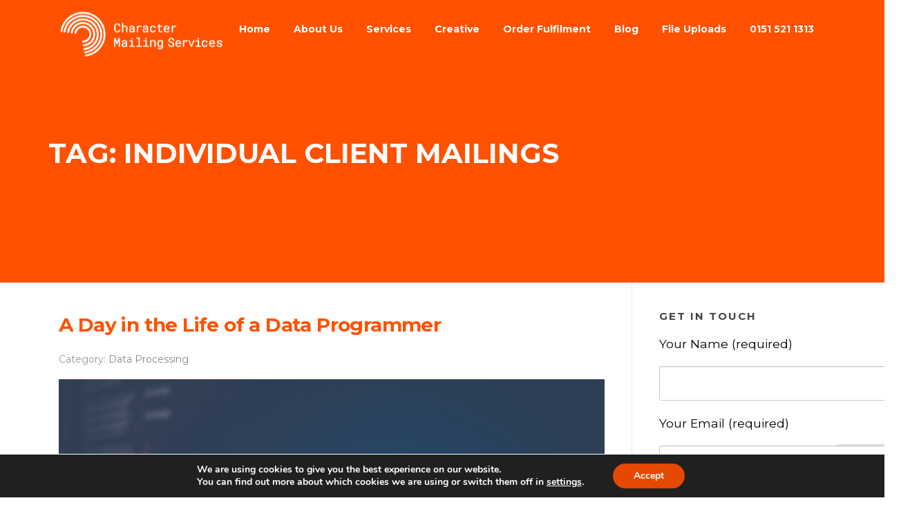

--- FILE ---
content_type: text/html; charset=utf-8
request_url: https://www.google.com/recaptcha/api2/anchor?ar=1&k=6Le8Fa8UAAAAAEl75NTqPaBXCGn0W0g0Alei4Ps8&co=aHR0cHM6Ly93d3cuY2hhcmFjdGVybWFpbGluZy5jby51azo0NDM.&hl=en&v=PoyoqOPhxBO7pBk68S4YbpHZ&size=invisible&anchor-ms=20000&execute-ms=30000&cb=az43q965puju
body_size: 48510
content:
<!DOCTYPE HTML><html dir="ltr" lang="en"><head><meta http-equiv="Content-Type" content="text/html; charset=UTF-8">
<meta http-equiv="X-UA-Compatible" content="IE=edge">
<title>reCAPTCHA</title>
<style type="text/css">
/* cyrillic-ext */
@font-face {
  font-family: 'Roboto';
  font-style: normal;
  font-weight: 400;
  font-stretch: 100%;
  src: url(//fonts.gstatic.com/s/roboto/v48/KFO7CnqEu92Fr1ME7kSn66aGLdTylUAMa3GUBHMdazTgWw.woff2) format('woff2');
  unicode-range: U+0460-052F, U+1C80-1C8A, U+20B4, U+2DE0-2DFF, U+A640-A69F, U+FE2E-FE2F;
}
/* cyrillic */
@font-face {
  font-family: 'Roboto';
  font-style: normal;
  font-weight: 400;
  font-stretch: 100%;
  src: url(//fonts.gstatic.com/s/roboto/v48/KFO7CnqEu92Fr1ME7kSn66aGLdTylUAMa3iUBHMdazTgWw.woff2) format('woff2');
  unicode-range: U+0301, U+0400-045F, U+0490-0491, U+04B0-04B1, U+2116;
}
/* greek-ext */
@font-face {
  font-family: 'Roboto';
  font-style: normal;
  font-weight: 400;
  font-stretch: 100%;
  src: url(//fonts.gstatic.com/s/roboto/v48/KFO7CnqEu92Fr1ME7kSn66aGLdTylUAMa3CUBHMdazTgWw.woff2) format('woff2');
  unicode-range: U+1F00-1FFF;
}
/* greek */
@font-face {
  font-family: 'Roboto';
  font-style: normal;
  font-weight: 400;
  font-stretch: 100%;
  src: url(//fonts.gstatic.com/s/roboto/v48/KFO7CnqEu92Fr1ME7kSn66aGLdTylUAMa3-UBHMdazTgWw.woff2) format('woff2');
  unicode-range: U+0370-0377, U+037A-037F, U+0384-038A, U+038C, U+038E-03A1, U+03A3-03FF;
}
/* math */
@font-face {
  font-family: 'Roboto';
  font-style: normal;
  font-weight: 400;
  font-stretch: 100%;
  src: url(//fonts.gstatic.com/s/roboto/v48/KFO7CnqEu92Fr1ME7kSn66aGLdTylUAMawCUBHMdazTgWw.woff2) format('woff2');
  unicode-range: U+0302-0303, U+0305, U+0307-0308, U+0310, U+0312, U+0315, U+031A, U+0326-0327, U+032C, U+032F-0330, U+0332-0333, U+0338, U+033A, U+0346, U+034D, U+0391-03A1, U+03A3-03A9, U+03B1-03C9, U+03D1, U+03D5-03D6, U+03F0-03F1, U+03F4-03F5, U+2016-2017, U+2034-2038, U+203C, U+2040, U+2043, U+2047, U+2050, U+2057, U+205F, U+2070-2071, U+2074-208E, U+2090-209C, U+20D0-20DC, U+20E1, U+20E5-20EF, U+2100-2112, U+2114-2115, U+2117-2121, U+2123-214F, U+2190, U+2192, U+2194-21AE, U+21B0-21E5, U+21F1-21F2, U+21F4-2211, U+2213-2214, U+2216-22FF, U+2308-230B, U+2310, U+2319, U+231C-2321, U+2336-237A, U+237C, U+2395, U+239B-23B7, U+23D0, U+23DC-23E1, U+2474-2475, U+25AF, U+25B3, U+25B7, U+25BD, U+25C1, U+25CA, U+25CC, U+25FB, U+266D-266F, U+27C0-27FF, U+2900-2AFF, U+2B0E-2B11, U+2B30-2B4C, U+2BFE, U+3030, U+FF5B, U+FF5D, U+1D400-1D7FF, U+1EE00-1EEFF;
}
/* symbols */
@font-face {
  font-family: 'Roboto';
  font-style: normal;
  font-weight: 400;
  font-stretch: 100%;
  src: url(//fonts.gstatic.com/s/roboto/v48/KFO7CnqEu92Fr1ME7kSn66aGLdTylUAMaxKUBHMdazTgWw.woff2) format('woff2');
  unicode-range: U+0001-000C, U+000E-001F, U+007F-009F, U+20DD-20E0, U+20E2-20E4, U+2150-218F, U+2190, U+2192, U+2194-2199, U+21AF, U+21E6-21F0, U+21F3, U+2218-2219, U+2299, U+22C4-22C6, U+2300-243F, U+2440-244A, U+2460-24FF, U+25A0-27BF, U+2800-28FF, U+2921-2922, U+2981, U+29BF, U+29EB, U+2B00-2BFF, U+4DC0-4DFF, U+FFF9-FFFB, U+10140-1018E, U+10190-1019C, U+101A0, U+101D0-101FD, U+102E0-102FB, U+10E60-10E7E, U+1D2C0-1D2D3, U+1D2E0-1D37F, U+1F000-1F0FF, U+1F100-1F1AD, U+1F1E6-1F1FF, U+1F30D-1F30F, U+1F315, U+1F31C, U+1F31E, U+1F320-1F32C, U+1F336, U+1F378, U+1F37D, U+1F382, U+1F393-1F39F, U+1F3A7-1F3A8, U+1F3AC-1F3AF, U+1F3C2, U+1F3C4-1F3C6, U+1F3CA-1F3CE, U+1F3D4-1F3E0, U+1F3ED, U+1F3F1-1F3F3, U+1F3F5-1F3F7, U+1F408, U+1F415, U+1F41F, U+1F426, U+1F43F, U+1F441-1F442, U+1F444, U+1F446-1F449, U+1F44C-1F44E, U+1F453, U+1F46A, U+1F47D, U+1F4A3, U+1F4B0, U+1F4B3, U+1F4B9, U+1F4BB, U+1F4BF, U+1F4C8-1F4CB, U+1F4D6, U+1F4DA, U+1F4DF, U+1F4E3-1F4E6, U+1F4EA-1F4ED, U+1F4F7, U+1F4F9-1F4FB, U+1F4FD-1F4FE, U+1F503, U+1F507-1F50B, U+1F50D, U+1F512-1F513, U+1F53E-1F54A, U+1F54F-1F5FA, U+1F610, U+1F650-1F67F, U+1F687, U+1F68D, U+1F691, U+1F694, U+1F698, U+1F6AD, U+1F6B2, U+1F6B9-1F6BA, U+1F6BC, U+1F6C6-1F6CF, U+1F6D3-1F6D7, U+1F6E0-1F6EA, U+1F6F0-1F6F3, U+1F6F7-1F6FC, U+1F700-1F7FF, U+1F800-1F80B, U+1F810-1F847, U+1F850-1F859, U+1F860-1F887, U+1F890-1F8AD, U+1F8B0-1F8BB, U+1F8C0-1F8C1, U+1F900-1F90B, U+1F93B, U+1F946, U+1F984, U+1F996, U+1F9E9, U+1FA00-1FA6F, U+1FA70-1FA7C, U+1FA80-1FA89, U+1FA8F-1FAC6, U+1FACE-1FADC, U+1FADF-1FAE9, U+1FAF0-1FAF8, U+1FB00-1FBFF;
}
/* vietnamese */
@font-face {
  font-family: 'Roboto';
  font-style: normal;
  font-weight: 400;
  font-stretch: 100%;
  src: url(//fonts.gstatic.com/s/roboto/v48/KFO7CnqEu92Fr1ME7kSn66aGLdTylUAMa3OUBHMdazTgWw.woff2) format('woff2');
  unicode-range: U+0102-0103, U+0110-0111, U+0128-0129, U+0168-0169, U+01A0-01A1, U+01AF-01B0, U+0300-0301, U+0303-0304, U+0308-0309, U+0323, U+0329, U+1EA0-1EF9, U+20AB;
}
/* latin-ext */
@font-face {
  font-family: 'Roboto';
  font-style: normal;
  font-weight: 400;
  font-stretch: 100%;
  src: url(//fonts.gstatic.com/s/roboto/v48/KFO7CnqEu92Fr1ME7kSn66aGLdTylUAMa3KUBHMdazTgWw.woff2) format('woff2');
  unicode-range: U+0100-02BA, U+02BD-02C5, U+02C7-02CC, U+02CE-02D7, U+02DD-02FF, U+0304, U+0308, U+0329, U+1D00-1DBF, U+1E00-1E9F, U+1EF2-1EFF, U+2020, U+20A0-20AB, U+20AD-20C0, U+2113, U+2C60-2C7F, U+A720-A7FF;
}
/* latin */
@font-face {
  font-family: 'Roboto';
  font-style: normal;
  font-weight: 400;
  font-stretch: 100%;
  src: url(//fonts.gstatic.com/s/roboto/v48/KFO7CnqEu92Fr1ME7kSn66aGLdTylUAMa3yUBHMdazQ.woff2) format('woff2');
  unicode-range: U+0000-00FF, U+0131, U+0152-0153, U+02BB-02BC, U+02C6, U+02DA, U+02DC, U+0304, U+0308, U+0329, U+2000-206F, U+20AC, U+2122, U+2191, U+2193, U+2212, U+2215, U+FEFF, U+FFFD;
}
/* cyrillic-ext */
@font-face {
  font-family: 'Roboto';
  font-style: normal;
  font-weight: 500;
  font-stretch: 100%;
  src: url(//fonts.gstatic.com/s/roboto/v48/KFO7CnqEu92Fr1ME7kSn66aGLdTylUAMa3GUBHMdazTgWw.woff2) format('woff2');
  unicode-range: U+0460-052F, U+1C80-1C8A, U+20B4, U+2DE0-2DFF, U+A640-A69F, U+FE2E-FE2F;
}
/* cyrillic */
@font-face {
  font-family: 'Roboto';
  font-style: normal;
  font-weight: 500;
  font-stretch: 100%;
  src: url(//fonts.gstatic.com/s/roboto/v48/KFO7CnqEu92Fr1ME7kSn66aGLdTylUAMa3iUBHMdazTgWw.woff2) format('woff2');
  unicode-range: U+0301, U+0400-045F, U+0490-0491, U+04B0-04B1, U+2116;
}
/* greek-ext */
@font-face {
  font-family: 'Roboto';
  font-style: normal;
  font-weight: 500;
  font-stretch: 100%;
  src: url(//fonts.gstatic.com/s/roboto/v48/KFO7CnqEu92Fr1ME7kSn66aGLdTylUAMa3CUBHMdazTgWw.woff2) format('woff2');
  unicode-range: U+1F00-1FFF;
}
/* greek */
@font-face {
  font-family: 'Roboto';
  font-style: normal;
  font-weight: 500;
  font-stretch: 100%;
  src: url(//fonts.gstatic.com/s/roboto/v48/KFO7CnqEu92Fr1ME7kSn66aGLdTylUAMa3-UBHMdazTgWw.woff2) format('woff2');
  unicode-range: U+0370-0377, U+037A-037F, U+0384-038A, U+038C, U+038E-03A1, U+03A3-03FF;
}
/* math */
@font-face {
  font-family: 'Roboto';
  font-style: normal;
  font-weight: 500;
  font-stretch: 100%;
  src: url(//fonts.gstatic.com/s/roboto/v48/KFO7CnqEu92Fr1ME7kSn66aGLdTylUAMawCUBHMdazTgWw.woff2) format('woff2');
  unicode-range: U+0302-0303, U+0305, U+0307-0308, U+0310, U+0312, U+0315, U+031A, U+0326-0327, U+032C, U+032F-0330, U+0332-0333, U+0338, U+033A, U+0346, U+034D, U+0391-03A1, U+03A3-03A9, U+03B1-03C9, U+03D1, U+03D5-03D6, U+03F0-03F1, U+03F4-03F5, U+2016-2017, U+2034-2038, U+203C, U+2040, U+2043, U+2047, U+2050, U+2057, U+205F, U+2070-2071, U+2074-208E, U+2090-209C, U+20D0-20DC, U+20E1, U+20E5-20EF, U+2100-2112, U+2114-2115, U+2117-2121, U+2123-214F, U+2190, U+2192, U+2194-21AE, U+21B0-21E5, U+21F1-21F2, U+21F4-2211, U+2213-2214, U+2216-22FF, U+2308-230B, U+2310, U+2319, U+231C-2321, U+2336-237A, U+237C, U+2395, U+239B-23B7, U+23D0, U+23DC-23E1, U+2474-2475, U+25AF, U+25B3, U+25B7, U+25BD, U+25C1, U+25CA, U+25CC, U+25FB, U+266D-266F, U+27C0-27FF, U+2900-2AFF, U+2B0E-2B11, U+2B30-2B4C, U+2BFE, U+3030, U+FF5B, U+FF5D, U+1D400-1D7FF, U+1EE00-1EEFF;
}
/* symbols */
@font-face {
  font-family: 'Roboto';
  font-style: normal;
  font-weight: 500;
  font-stretch: 100%;
  src: url(//fonts.gstatic.com/s/roboto/v48/KFO7CnqEu92Fr1ME7kSn66aGLdTylUAMaxKUBHMdazTgWw.woff2) format('woff2');
  unicode-range: U+0001-000C, U+000E-001F, U+007F-009F, U+20DD-20E0, U+20E2-20E4, U+2150-218F, U+2190, U+2192, U+2194-2199, U+21AF, U+21E6-21F0, U+21F3, U+2218-2219, U+2299, U+22C4-22C6, U+2300-243F, U+2440-244A, U+2460-24FF, U+25A0-27BF, U+2800-28FF, U+2921-2922, U+2981, U+29BF, U+29EB, U+2B00-2BFF, U+4DC0-4DFF, U+FFF9-FFFB, U+10140-1018E, U+10190-1019C, U+101A0, U+101D0-101FD, U+102E0-102FB, U+10E60-10E7E, U+1D2C0-1D2D3, U+1D2E0-1D37F, U+1F000-1F0FF, U+1F100-1F1AD, U+1F1E6-1F1FF, U+1F30D-1F30F, U+1F315, U+1F31C, U+1F31E, U+1F320-1F32C, U+1F336, U+1F378, U+1F37D, U+1F382, U+1F393-1F39F, U+1F3A7-1F3A8, U+1F3AC-1F3AF, U+1F3C2, U+1F3C4-1F3C6, U+1F3CA-1F3CE, U+1F3D4-1F3E0, U+1F3ED, U+1F3F1-1F3F3, U+1F3F5-1F3F7, U+1F408, U+1F415, U+1F41F, U+1F426, U+1F43F, U+1F441-1F442, U+1F444, U+1F446-1F449, U+1F44C-1F44E, U+1F453, U+1F46A, U+1F47D, U+1F4A3, U+1F4B0, U+1F4B3, U+1F4B9, U+1F4BB, U+1F4BF, U+1F4C8-1F4CB, U+1F4D6, U+1F4DA, U+1F4DF, U+1F4E3-1F4E6, U+1F4EA-1F4ED, U+1F4F7, U+1F4F9-1F4FB, U+1F4FD-1F4FE, U+1F503, U+1F507-1F50B, U+1F50D, U+1F512-1F513, U+1F53E-1F54A, U+1F54F-1F5FA, U+1F610, U+1F650-1F67F, U+1F687, U+1F68D, U+1F691, U+1F694, U+1F698, U+1F6AD, U+1F6B2, U+1F6B9-1F6BA, U+1F6BC, U+1F6C6-1F6CF, U+1F6D3-1F6D7, U+1F6E0-1F6EA, U+1F6F0-1F6F3, U+1F6F7-1F6FC, U+1F700-1F7FF, U+1F800-1F80B, U+1F810-1F847, U+1F850-1F859, U+1F860-1F887, U+1F890-1F8AD, U+1F8B0-1F8BB, U+1F8C0-1F8C1, U+1F900-1F90B, U+1F93B, U+1F946, U+1F984, U+1F996, U+1F9E9, U+1FA00-1FA6F, U+1FA70-1FA7C, U+1FA80-1FA89, U+1FA8F-1FAC6, U+1FACE-1FADC, U+1FADF-1FAE9, U+1FAF0-1FAF8, U+1FB00-1FBFF;
}
/* vietnamese */
@font-face {
  font-family: 'Roboto';
  font-style: normal;
  font-weight: 500;
  font-stretch: 100%;
  src: url(//fonts.gstatic.com/s/roboto/v48/KFO7CnqEu92Fr1ME7kSn66aGLdTylUAMa3OUBHMdazTgWw.woff2) format('woff2');
  unicode-range: U+0102-0103, U+0110-0111, U+0128-0129, U+0168-0169, U+01A0-01A1, U+01AF-01B0, U+0300-0301, U+0303-0304, U+0308-0309, U+0323, U+0329, U+1EA0-1EF9, U+20AB;
}
/* latin-ext */
@font-face {
  font-family: 'Roboto';
  font-style: normal;
  font-weight: 500;
  font-stretch: 100%;
  src: url(//fonts.gstatic.com/s/roboto/v48/KFO7CnqEu92Fr1ME7kSn66aGLdTylUAMa3KUBHMdazTgWw.woff2) format('woff2');
  unicode-range: U+0100-02BA, U+02BD-02C5, U+02C7-02CC, U+02CE-02D7, U+02DD-02FF, U+0304, U+0308, U+0329, U+1D00-1DBF, U+1E00-1E9F, U+1EF2-1EFF, U+2020, U+20A0-20AB, U+20AD-20C0, U+2113, U+2C60-2C7F, U+A720-A7FF;
}
/* latin */
@font-face {
  font-family: 'Roboto';
  font-style: normal;
  font-weight: 500;
  font-stretch: 100%;
  src: url(//fonts.gstatic.com/s/roboto/v48/KFO7CnqEu92Fr1ME7kSn66aGLdTylUAMa3yUBHMdazQ.woff2) format('woff2');
  unicode-range: U+0000-00FF, U+0131, U+0152-0153, U+02BB-02BC, U+02C6, U+02DA, U+02DC, U+0304, U+0308, U+0329, U+2000-206F, U+20AC, U+2122, U+2191, U+2193, U+2212, U+2215, U+FEFF, U+FFFD;
}
/* cyrillic-ext */
@font-face {
  font-family: 'Roboto';
  font-style: normal;
  font-weight: 900;
  font-stretch: 100%;
  src: url(//fonts.gstatic.com/s/roboto/v48/KFO7CnqEu92Fr1ME7kSn66aGLdTylUAMa3GUBHMdazTgWw.woff2) format('woff2');
  unicode-range: U+0460-052F, U+1C80-1C8A, U+20B4, U+2DE0-2DFF, U+A640-A69F, U+FE2E-FE2F;
}
/* cyrillic */
@font-face {
  font-family: 'Roboto';
  font-style: normal;
  font-weight: 900;
  font-stretch: 100%;
  src: url(//fonts.gstatic.com/s/roboto/v48/KFO7CnqEu92Fr1ME7kSn66aGLdTylUAMa3iUBHMdazTgWw.woff2) format('woff2');
  unicode-range: U+0301, U+0400-045F, U+0490-0491, U+04B0-04B1, U+2116;
}
/* greek-ext */
@font-face {
  font-family: 'Roboto';
  font-style: normal;
  font-weight: 900;
  font-stretch: 100%;
  src: url(//fonts.gstatic.com/s/roboto/v48/KFO7CnqEu92Fr1ME7kSn66aGLdTylUAMa3CUBHMdazTgWw.woff2) format('woff2');
  unicode-range: U+1F00-1FFF;
}
/* greek */
@font-face {
  font-family: 'Roboto';
  font-style: normal;
  font-weight: 900;
  font-stretch: 100%;
  src: url(//fonts.gstatic.com/s/roboto/v48/KFO7CnqEu92Fr1ME7kSn66aGLdTylUAMa3-UBHMdazTgWw.woff2) format('woff2');
  unicode-range: U+0370-0377, U+037A-037F, U+0384-038A, U+038C, U+038E-03A1, U+03A3-03FF;
}
/* math */
@font-face {
  font-family: 'Roboto';
  font-style: normal;
  font-weight: 900;
  font-stretch: 100%;
  src: url(//fonts.gstatic.com/s/roboto/v48/KFO7CnqEu92Fr1ME7kSn66aGLdTylUAMawCUBHMdazTgWw.woff2) format('woff2');
  unicode-range: U+0302-0303, U+0305, U+0307-0308, U+0310, U+0312, U+0315, U+031A, U+0326-0327, U+032C, U+032F-0330, U+0332-0333, U+0338, U+033A, U+0346, U+034D, U+0391-03A1, U+03A3-03A9, U+03B1-03C9, U+03D1, U+03D5-03D6, U+03F0-03F1, U+03F4-03F5, U+2016-2017, U+2034-2038, U+203C, U+2040, U+2043, U+2047, U+2050, U+2057, U+205F, U+2070-2071, U+2074-208E, U+2090-209C, U+20D0-20DC, U+20E1, U+20E5-20EF, U+2100-2112, U+2114-2115, U+2117-2121, U+2123-214F, U+2190, U+2192, U+2194-21AE, U+21B0-21E5, U+21F1-21F2, U+21F4-2211, U+2213-2214, U+2216-22FF, U+2308-230B, U+2310, U+2319, U+231C-2321, U+2336-237A, U+237C, U+2395, U+239B-23B7, U+23D0, U+23DC-23E1, U+2474-2475, U+25AF, U+25B3, U+25B7, U+25BD, U+25C1, U+25CA, U+25CC, U+25FB, U+266D-266F, U+27C0-27FF, U+2900-2AFF, U+2B0E-2B11, U+2B30-2B4C, U+2BFE, U+3030, U+FF5B, U+FF5D, U+1D400-1D7FF, U+1EE00-1EEFF;
}
/* symbols */
@font-face {
  font-family: 'Roboto';
  font-style: normal;
  font-weight: 900;
  font-stretch: 100%;
  src: url(//fonts.gstatic.com/s/roboto/v48/KFO7CnqEu92Fr1ME7kSn66aGLdTylUAMaxKUBHMdazTgWw.woff2) format('woff2');
  unicode-range: U+0001-000C, U+000E-001F, U+007F-009F, U+20DD-20E0, U+20E2-20E4, U+2150-218F, U+2190, U+2192, U+2194-2199, U+21AF, U+21E6-21F0, U+21F3, U+2218-2219, U+2299, U+22C4-22C6, U+2300-243F, U+2440-244A, U+2460-24FF, U+25A0-27BF, U+2800-28FF, U+2921-2922, U+2981, U+29BF, U+29EB, U+2B00-2BFF, U+4DC0-4DFF, U+FFF9-FFFB, U+10140-1018E, U+10190-1019C, U+101A0, U+101D0-101FD, U+102E0-102FB, U+10E60-10E7E, U+1D2C0-1D2D3, U+1D2E0-1D37F, U+1F000-1F0FF, U+1F100-1F1AD, U+1F1E6-1F1FF, U+1F30D-1F30F, U+1F315, U+1F31C, U+1F31E, U+1F320-1F32C, U+1F336, U+1F378, U+1F37D, U+1F382, U+1F393-1F39F, U+1F3A7-1F3A8, U+1F3AC-1F3AF, U+1F3C2, U+1F3C4-1F3C6, U+1F3CA-1F3CE, U+1F3D4-1F3E0, U+1F3ED, U+1F3F1-1F3F3, U+1F3F5-1F3F7, U+1F408, U+1F415, U+1F41F, U+1F426, U+1F43F, U+1F441-1F442, U+1F444, U+1F446-1F449, U+1F44C-1F44E, U+1F453, U+1F46A, U+1F47D, U+1F4A3, U+1F4B0, U+1F4B3, U+1F4B9, U+1F4BB, U+1F4BF, U+1F4C8-1F4CB, U+1F4D6, U+1F4DA, U+1F4DF, U+1F4E3-1F4E6, U+1F4EA-1F4ED, U+1F4F7, U+1F4F9-1F4FB, U+1F4FD-1F4FE, U+1F503, U+1F507-1F50B, U+1F50D, U+1F512-1F513, U+1F53E-1F54A, U+1F54F-1F5FA, U+1F610, U+1F650-1F67F, U+1F687, U+1F68D, U+1F691, U+1F694, U+1F698, U+1F6AD, U+1F6B2, U+1F6B9-1F6BA, U+1F6BC, U+1F6C6-1F6CF, U+1F6D3-1F6D7, U+1F6E0-1F6EA, U+1F6F0-1F6F3, U+1F6F7-1F6FC, U+1F700-1F7FF, U+1F800-1F80B, U+1F810-1F847, U+1F850-1F859, U+1F860-1F887, U+1F890-1F8AD, U+1F8B0-1F8BB, U+1F8C0-1F8C1, U+1F900-1F90B, U+1F93B, U+1F946, U+1F984, U+1F996, U+1F9E9, U+1FA00-1FA6F, U+1FA70-1FA7C, U+1FA80-1FA89, U+1FA8F-1FAC6, U+1FACE-1FADC, U+1FADF-1FAE9, U+1FAF0-1FAF8, U+1FB00-1FBFF;
}
/* vietnamese */
@font-face {
  font-family: 'Roboto';
  font-style: normal;
  font-weight: 900;
  font-stretch: 100%;
  src: url(//fonts.gstatic.com/s/roboto/v48/KFO7CnqEu92Fr1ME7kSn66aGLdTylUAMa3OUBHMdazTgWw.woff2) format('woff2');
  unicode-range: U+0102-0103, U+0110-0111, U+0128-0129, U+0168-0169, U+01A0-01A1, U+01AF-01B0, U+0300-0301, U+0303-0304, U+0308-0309, U+0323, U+0329, U+1EA0-1EF9, U+20AB;
}
/* latin-ext */
@font-face {
  font-family: 'Roboto';
  font-style: normal;
  font-weight: 900;
  font-stretch: 100%;
  src: url(//fonts.gstatic.com/s/roboto/v48/KFO7CnqEu92Fr1ME7kSn66aGLdTylUAMa3KUBHMdazTgWw.woff2) format('woff2');
  unicode-range: U+0100-02BA, U+02BD-02C5, U+02C7-02CC, U+02CE-02D7, U+02DD-02FF, U+0304, U+0308, U+0329, U+1D00-1DBF, U+1E00-1E9F, U+1EF2-1EFF, U+2020, U+20A0-20AB, U+20AD-20C0, U+2113, U+2C60-2C7F, U+A720-A7FF;
}
/* latin */
@font-face {
  font-family: 'Roboto';
  font-style: normal;
  font-weight: 900;
  font-stretch: 100%;
  src: url(//fonts.gstatic.com/s/roboto/v48/KFO7CnqEu92Fr1ME7kSn66aGLdTylUAMa3yUBHMdazQ.woff2) format('woff2');
  unicode-range: U+0000-00FF, U+0131, U+0152-0153, U+02BB-02BC, U+02C6, U+02DA, U+02DC, U+0304, U+0308, U+0329, U+2000-206F, U+20AC, U+2122, U+2191, U+2193, U+2212, U+2215, U+FEFF, U+FFFD;
}

</style>
<link rel="stylesheet" type="text/css" href="https://www.gstatic.com/recaptcha/releases/PoyoqOPhxBO7pBk68S4YbpHZ/styles__ltr.css">
<script nonce="Zm3bOTcaabqxR8PoBvPszA" type="text/javascript">window['__recaptcha_api'] = 'https://www.google.com/recaptcha/api2/';</script>
<script type="text/javascript" src="https://www.gstatic.com/recaptcha/releases/PoyoqOPhxBO7pBk68S4YbpHZ/recaptcha__en.js" nonce="Zm3bOTcaabqxR8PoBvPszA">
      
    </script></head>
<body><div id="rc-anchor-alert" class="rc-anchor-alert"></div>
<input type="hidden" id="recaptcha-token" value="[base64]">
<script type="text/javascript" nonce="Zm3bOTcaabqxR8PoBvPszA">
      recaptcha.anchor.Main.init("[\x22ainput\x22,[\x22bgdata\x22,\x22\x22,\[base64]/[base64]/[base64]/[base64]/[base64]/[base64]/[base64]/[base64]/[base64]/[base64]\\u003d\x22,\[base64]\x22,\x22w6IsCG0dOSx0wpXCojQRcX7CsXUAAMKVWBwGOUhtbw91NMOpw4bCqcKiw6tsw7EPbcKmNcOswp9BwrHDj8OkLgwRODnDjcONw5JKZcO4wp/CmEZcw67DpxHCrMKTFsKFw5J0HkMKEjtNwq9CZALDt8KdOcOmR8KSdsKkwpLDv8OYeF1DChHCnMOcUX/Co3/DnwAUw5JbCMOtwotHw4rCiFRxw7HDgsKQwrZUAMKUwpnCk27DrMK9w7ZrBjQFwoDCocO6wrPCvBI3WWg+KWPClsKMwrHCqMOxwo1Kw7IYw5TChMOJw7N8d0/[base64]/DmMKRwq7DhkkZbWwvwoQ4wrkmw5nCh0bDrcK3wovDgRQEKwMfwq4uFgcBVCzCkMOpNsKqN219ADbDrsKrJlfDgcK7aU7DgMOkOcO5wqsxwqAKYS/CvMKCwp3ClMOQw6nDhcOww7LClMOUwqvChMOGa8OYcwDDtmzCisOAY8OIwqwNXClRGQzDkBEyT3PCkz0Rw4EmbXN/MsKNwpLDmsOgwr7CgGjDtnLCvmtgTMOAUsKuwolaBn/CinVfw5h6wqDCrCdgwpbCijDDn0I7WTzDkSPDjzZbw4gxbcKMGcKSLWbDssOXwpHCo8KCwrnDgcO0F8KrasOpwoN+wp3Du8KywpITwo7DlsKJBnDCuwk/wrLDkRDCv2DCisK0wrM8wrrComTCmD9YJcOWw43ChsOeITrCjsOXwrcqw4jChgbCl8OEfMOLwoDDgsKswqUFAsOEAsOGw6fDqgrCuMOiwq/Cr07DgTguRcO4ScKdY8Khw5gEwq/Doic7FsO2w4nCh1c+G8OowqDDu8OQGcKdw53DlsOnw6dpalBswooHLcK3w5rDshcKwqvDnkTCmQLDtsKPw4MPZ8KTwo9SJi9vw53DpFJKTWUxd8KXUcO7ThTChk/CuGsrNiEUw7jCsngJI8KxNcO1ZBnDpU5TEMK9w7MsdMOfwqVyesKhwrTCg1odQl9iDDsNOMKCw7TDrsKLVsKsw5lqw4HCvDTCpihNw5/[base64]/[base64]/wqMmw6nDj1s/C8OQGANMTcKDwovDqSNSwqpFNmfDnivCgRTCsWfDp8KdVMKFwrMAPTY0woNYwqwkwqohEwrCucO5bVLDohh9V8K0w6/[base64]/CrMOPw7JbQkDCmcObwpFBHMKWw6HDmWXDnwhZwpcrw54HwqPCi1xvw6vDqnrDtcKZXU8mI3Mnw43DrmgWw7xvFiwRXg1vwoNEw5XClDbDvA7CnFNUw5w4wqIow4RtbcKeK3/DsE7DvcKiwrBiMHFaworCghQHecOGfsKAJsOdA2wHBsKJCh1/wpcvwoBjW8K0wqjCp8Kka8OHw7XDglx8HEHCv13DmsKZQGTDjsO8aCdRNMOIwoUEB2rDs3PCghDDkMKvAlnCrsO4wpoJJzMmI3rDlhPCkcOSLj1lw6d6GAXDm8K9w5Ztw50Sb8Klw74iwqrCtcODw6g6KVZQRTTDs8KFKz/CocKAw4zCiMKgw74TBsOWW09wWzPDtsO/wohaCHvCk8KewoRydzVYwr0ITFrDhQfCglk/w6/DhFXCksK5NMKjw4kSw6UCfD4tfgdSw4PDizlDw4/CuQTCvAtraSTCtcOUQ3jCi8O3TMO1wrYNwqfCtE1bwrI3w51hwq7ChsO3e0XCicKJw4zDth7DtsOsw7/[base64]/RkLCksOmw6xRw4rDvSrDtHXCs8KKS8Orw5lcw7dGUxPCs2PDglIXRx3CrnTCocK3MQ/DuWRWw6fCm8O2w5rCnl1mw7pXP07CgXZ0w5DDi8KWXMO3fyhpCV/CiRnCnsOPwp7DpcOVwr7DkcOXw5Baw6jCt8O/RDs/[base64]/CgMKMVsOqw5/DsxrDhkLDksOdw7rCggF1M8O7wpDCssONPMOiwpVRwrnDl8OsQsKRZsORw43DlMO1ZFcRwr8DFMKiH8O4w4bDm8KnMTd2UsKTcMOzw75WwrPDosO/P8KldMKBJkbDkcKpwrkObMKeYAdiFsKZw4N9woMzXcOvFcO/wp99wo4aw5HDk8OzQxHDrsOqwpE/[base64]/[base64]/B8ODSsOoORVIHcKJwoRqVBHCo8OnWsObHcONU2nChcOZw5TCqcOWLXfDsh5Ow4Yvw4jDqcKNw7JNwoR3w4nDicOIwo4vwqAPw5sAw7HCgcKkw4jDmxTCrsOofhDDhHvCszTDmnjClsOIGcOMJ8Ogw7LClsK1Zy3CjsOowqA1aDzCjMO4ZcKQc8OTesKvME/ClS3DlA/DqDE+D0Q5elwOw75Vw53CqgTDqcK0UDx3ZXzDqsKww4hpw4BiYhXCvsOtwrbDtcOjw5nCngHDicOKw6sHwr7DrcKow6Q1HA7DgcKsRsKLOMKvbcKXFcK4W8KocRl9ZRvCqGHCt8Osa3zCisO/w5XCicOrw77CvzjCsyY6w5bCnFMMey7DoyADw4nCu2jDjUVZTRjDu1pjG8K7wrg/PmvDvsO2DsOMw4XCqsKpwrLCsMOOwpEfwoQFwrrCtiUNKEQ1AcK8wplIwohGwqojwozCrsOYGMOYHMOOUWxnUXMYwpdbLcKOA8OGVMKHw6Irw4Qlw7jCsRB1YcO/w7nCmsOowoAYwoXCgVfDicObTMKWKmccb1XCncOqw7/[base64]/YMKzw7XCscKQw75VwocOBMKJEmLCssKnw4rCkMOBwqlGL8KdQRLCvMKCwrHDnF4iEcKfECrDgDzClcOjJCEQwpxdNcOXwonCnmFbPn5NwrXCtRfCgcONw5LDo2fCmcOsAg7DgkwYw7Vmw7LCtQrDisOEwoPCisK8ZkU7I8O6UG8awpDDqcO/RwEuw4Q5w6vCp8KNS1oqCcOiwo0PAsKnFCUjw6TDpsOBwpNlY8K+P8K9wrsfw4svWMOiw4sJw4/CtcO8OmzDrcKGw4g8w5M9w4HCkcOjMUFtQMOxA8O3O03DiT/DhsKkwpIMwqV1wrzCohc8UC7DssKiwrTDmMOjw5XCgT4aImo4w7ESw6rCv2NxKFPCqF/[base64]/RBRpw4LDhT4Jw5DDvMKywozCtDRnKRPCo8OYC8KXw6ZlWn5YE8K6LcOuOSdlSlvDgcO/d3BYwohKwps8FcKrw7DDqcOlC8OQw70PVMOmwrvCpkLDmk15HXxcM8O+w5Mxw51RTQ0Vw5vDg2TCjcOeBsOeRiDCusKIwowbwpIVJcKTay/ClmzCosKSw5IOZsKAJmIGw6DDs8OWw5NDwq3DosKiVsKwFAlJwpsyDEBdwpxdw6XClg/DmQrDgMKHwoHDgMKJKgPDgsKHVH5uw73CuBomwqN7Yi5EwozDsMOuw7PDj8KTJMKBw7TCrcOhRMOpccK+G8ONwpoRV8ODHMKfDcK0M1fCtVHCgzLDo8OOYjzDu8OiUWnCqMOzKsKxFMKSEsOyw4HDmmrDrMKxwpEuL8K+csOUFV4QWsOhw5/CkMKcw44Awp/DkQfChMOLHCvDncO+WwdnwoTDpcKuwrwGwrjCpz7CnsO+w7xCwr3CmcKkMcKTw5kaIkgQBWzDo8K0G8KKwrjCuXbDg8KpwozCvcKkwoXDvSA/BhzCmQnCoFE6AxZvwoEqWsK/[base64]/DtsOCw4LCusOnOcOnPsKXRMOcwqfDtMOORMOUw43Dn8KNwqceQ0XDrHTDjRxKw7wtUcOQwp5UdsOgw6UkM8KAPsOVw6xaw4Z/[base64]/wr/CjxMWw4wCwpbCkA8Bwrljw7DCl8OZHDbCnzJpG8OTwo1Bw7E5w63Dqn/[base64]/CkcKoHRgAOMOZZ2jCp8KXY8KRwqjCnR57wrzCtWknCMOMOsOuYVgywrLDlhJOw7YDSCAyL2EDGMKQMX07w6wVw6jCrg0uWArCsh/DlsK4eGkbw49yw7Z2GsOFFGN5w7TDvsKcw5gSw5vCinTDusOxCU85ER4Ww5QxdsKkw7jDiCMXw7/Cux4hVBPDlMO3w4HCmMORwqtNwqnDmB95wr7CjsO6SsK/[base64]/CusO+QcK+BW8Twp9hwr4wZcKWRcO2w5rDjsKBwr3DkSE5eMKPGHvCumNYDDtdwolmWTALUcKLNGZFVwZAZXhpSQUoCMO1BStUwqzDoU/Dm8K5w6xQw4TDkTXDnVctVsKTw6PCmWZLE8KYbUvCvcKrw5w+w4bCrSgBw5LClMKlw7TDi8OcPcOFwr/DhkhmKMOMwo9zwrs8wrtvIRE0O25fK8K4wr3DrMKkHMOIwpTCpCl3wr/[base64]/Ds3zCiAnCqMK7wrERw4oQc0MfwozClkgow6HDoMOewqTDvWUvw43Dq1RzVEhNwr1aA8O0w67Cpm/DlAfDmsOFw4pdwqViB8K6w4bCiAVtw5IHJVxGwoxMDigWVkJQwrdGVcKSOsKDBWkpcMKvdTjDriTCqyXDqcOswrLCr8KSw7lrwporR8ONfcOKExILwpJ/wp9tCk3DtcKhPAAgwqPDkGfClwnCjkHCqEvDksOvw7pEwoV7w4dpbjnCqkXDvSTDocOUejlHK8OPXGsScEXCu05uEjLCom9cR8Oaw58KQBg3QnTDnsKVHkRWwqLDpQTDuMKcw7ZDKnPDp8OuFUvDujY0XMK7TEw+wpvCiHLDisK2w4Byw44KL8OFYmPCq8Kcwr9pG3/DgcKGTifClsKNVMOHwpTChRsJwqLCpQJrwqgtL8OBGGLCuxfDkDvCr8K0NMOywq8IecOBKMOlG8OBNcKgRkLDuBlFUMKtSMKiTSs0wrfCtMOTw4UcXsK4YE7Cp8Oyw5nCimIUNsOxwrp3w5Asw7PCjk01OMKMwodSNcOfwq0/dUBhw7PDn8KhFsKbwpHDiMKrJsKSEV7Du8OdwrJmw4LDv8KpwobDjsKTfcOhNAAHw7AfaMK0Q8KJMB8sw4lzAhPDsBcPMQx4w4DCi8K7wqsiwrfDlcO/fyvCqiLCgMKtFsOyw53DnknCk8ODMMO1BcOaaWtgwrAlW8ONFsOBC8Osw7zDjB7Cv8KEw7YZfsO3K0XCoVlJwpdObcOtBTcZdcObwrdFQVHCu3TDtyXCqRPCqUtAw6wow4bDgjvCpAEMwolcw6HCs1HDmcOVUkPCqFDCisO/wpDDu8KeVUfDrsKjw4cFwrnCuMK/w6nDg2cXOy9fw55ywrl1FlbCl0UUw5DCjcKsCRYEXsKqwpjDtCYWwqp/AMK2w4sQG3LCiFXCm8OIRsK7CkVMNMKhwpgHwrzCnz5GAlQxIA48wrPCo2plwoY7wqZtBGjDiMORwovClA4/ZMKQC8O8wrAYMiJbwooERsKja8K3OkVPPmrDq8KLw7bChMKVXMO6w7fClw0twqXCvMKTRcKbwohkwofDgDg5wp3CscKgU8O5GcOLwovCs8KDOcOJwrFZwrvDlMKJbi9Jwp/[base64]/w6HDnQ/CtFfCvnbDo8KDwo5MD8KNJsKRw5hpwqTCuBnDh8Kow7vDiMKBAMKbBcKZYTgww6HCrxXDmEnCkG1xw5odw4zClMOLw5d+HMKIZ8O5w4zDjMKKdsKIwpTCn3/CgX/CvBfCrxMvw7lHJMK4w7tdEk4mwrDCs31yXCXDsSnCrMOqXGJ4w4nCsAfDhGo7w6UKwovCtcO+wp9jO8KTO8KFUsOxwro1w67CsTMVOMKGSsKkw4nCusKUwoHCtsKacsOzwpHDmMOLwpDCm8Ktw6NCwo9cFnhrecKrwoDCmMOZJRNRFl5Fw7E/QmbCqsOdD8KHw4fCuMOZwrrDpcOOMMKUMQ7DgsOSK8Ozb37Dj8KSw5okwqfDhMO0w7jDigvCi3fDosKGRyfDun3DiEx9wqrCv8Olwr0XwrDCksK+KsKFwqfCj8KOwrspR8KPw5/[base64]/CrgDCoBJYw5LChnDCnVpeDMKFwqrDuGnDnmYnwqXDmMKOPALDpMKkX8KeflcYRmjDuwpXw74awobDl17DqiwBw6LDucKoM8KoC8KFw4/Dm8Kzw5t4J8O3DMKqfy/CgwbCm2YKLXjCtcOhw5p7LHIgwrrDoUsmIAPCtGVCB8K1cgp/w43ClXfDpmopw71wwoJQBhHDt8KcAXQJIhNnw5bDtjVKwpfDp8KYXhbCoMKIwqzDkEPDkDzDi8KKwqbCkMKTw4YTdMOewpTCj1zDp1jCt0/[base64]/Di8KrwrPCoX9MdHrCoXdda8Ojw6DCicKBw5/Dv1jDqksZXmpVCzdnAXXDkE3DisKcwr7Ck8KOMMO4wo7DvMOjImvDsEbDqXzCjsOQKMO/w5fDv8K4w7/Cv8KaISQQwr1OwrDCgmd1wrnDpsOlwpIOwrxowrfCksOeYnzDvA/DpMORwrp1w6QWX8Kpw6PCvXfDrMOEw5LDl8OXeDrDl8KJw7bDhAjDtcKrFDTDk3s/w6HDucOLw4Q3NMODw4LCtXhtw7Nzw5PCo8OlW8KZAzzCg8KNSHLDnyQMw4LCpEcOw6tmwp9dUm/DmXFWw41Qw7Rvwot4w4ViwqZMNmDCoGTCocKFw7rCi8KCw6cFw5l/wqlPwp7CnsOcAi8xw5o8wpgMw7LCjBrCqMOdd8KaJQ3CtlpUXMOgcGtccsKNworDqQfCjCgpw6Zqw7fDnsKgwogKecKYw7dUw691ASEnw6xBGWU6w5bDqgDDm8OCJ8OSHMO/[base64]/[base64]/CqcOTwp3DjMK1IsO3FTfCrMOqF8K9HzBgdkp6WyvCk05Dw5vDu1XDuHDCuMOBB8OsNWgBMn3Ds8KpwogECSjDmcOgwr3DvMK0w50mM8K0woZxTsKua8ObWcOyw6jDtsKzLSrDrRZ6KHsRwrEabcOreihMasOfw43ChsORwqFYHcOcw4DClwYnwpzCp8OHw4/Dj8KSwpp5w5fCrFLDtTPCu8KXwqnCsMO/wpDCrcOSw5LCisKeRzwyMMKIwpJow7U8DUPClnrDu8K0wrzDgsOFHMKbwoHCj8O7WVYnbxwqT8K7Y8Kdw4PDoT3DlxQBw4PDlsK8woXDhwrDg3PDuEDColbCqkIhw54aw7gGw4xlw4HDqSkXwpIOw47CosOSKsKkw5YXa8KKw6/DhGHCs2NcUHNQJ8OkekzCgsK/w4NEXmvCp8KBMMOWCBFzwq1/X21+EUA0wrZdbmYiw7E0w5tEbsOqw79OLsO9wp/[base64]/CvTxbZQkxMcKPSnXDucOBHGbDu0UuPktMw4E/wonCvCkEwrIXLwTCtDBfw6zDgjRbw7jDtFDDpiYpfcOhwr/ColMJwpbDjDVdwo5NF8Kna8KdMMKcBMKicMKIB3ovw7ZRwr/CkCIZMWM8w6XCh8KfDhllwoXDjTMLwpo3w7vCtHDCnyvCqFvDj8OpW8O4w7Z+wq5Pw64cLsOcwpPClms0VMKEeF/DnWnDo8KlahzDrD4eekFoHMKwLwklwo4pwr/Dm2dOw6bCo8Kvw4jCgnUcCcKjw4/[base64]/ClENwwqhoGsOVw5DCtMK5E8K9YlTDkcOMW8OlIsKFEW3CjcOZw57Ciz7DgRVLwoAWXsKVwo9Dw6nCg8O5SgfCr8Ocw4IXDQQCwrILZwt+w4BkbMKGwqXDl8O8Q2gUCybDpsKQw4DDhkjCi8OEcsKJDmfDisKMImLCj1ljFSg/RcK0wr3Dv8O/[base64]/DqzsCEMKfwpzCr8KUUMK9cx7CjhbDq0nDvcOPcsKzw6s2wp3DlzU0wp9qwqLCo0Yaw4fDrVrDtsOkwqfDqsKqNcKgRz4qw7jDoCEkEMKVw4kJwrFCwp8LMBRxTsKSw7lbGg9hw4pkw6XDqFAxVsOGehEKFTbCr1vDojF/wpR6w4XDpsKofMKdfFoDf8OYJ8K/wrBHwoU8Lw3Dj3p3FcKDZljCqwjDp8ORwoY9b8Kzb8OFw5hDwqw0wrXDgA1ywos/[base64]/wpw0UMO9esKTUcODDQgYwpEmw6/[base64]/[base64]/[base64]/N8KTw7BnB8OIwp3Dl8KiIsKAw6bDuW1HA8OqWMK6Sk7CviRnw5RAw7fCvUELbhFQw6LCs3ouwpZQAMKFBcK8FWIlNCUgwpzCmmNBwp/CkGXClmnDlcKGUn3CgH5UO8Ogw7Z8w7IAAcK7M3QbbsObYsKdwqZzw70qNCRDccOnw4/DkcO3P8K1Ex3Ch8KjA8K8wp3CscO1w7JSw7bDnMOvwoNqNWljwrvDksKkS27Dq8OKe8OBwoctdsOLW2JXQQrCmMKGe8K/w6TDg8O+eyzChwHDjSrCojxvHMOGK8OOwoPDicOMwqFdwpQbTU5bHMOJwrseDsOGdQ/CmsKgaETDkTcCXHlQLXDCh8Kqwow4USbCjMKsTETDlCHDhMKPw5x9DcOSwrLChcKKbcOSRAXDh8KOwoY7woLCksKxworDkEPCh2Eow4Aowoc8w4/Dm8Kuwq7Dv8KaQ8KlNMKswq9PwrjDqMK3woVWw4HChyZAOsKvG8OeWFTCtMK5TXPClMOrwpQ1w5xlw4UpJsOJcsKbw6MUw4zCv1rDvMKSwr/[base64]/DhCvDi1dZQcO5U8KWwpnDt8KmR8KuwqI/[base64]/[base64]/DrDHDsMOIbsKIeH5hwocjNxZfKcKzw5dWN8Ojw5HCqMOCMF4hXcOOwqzCs1FBw5/CnwHCoC8kw7daDSssw4jDrmpPITjCsigww5DCqinDk3wMw6pzD8OWw4PDrinDvMKIw6wqw6rCpAxvwqFNRcOXbcKVSMKpc1/DqQd2J1EcH8O0Dgoxw6jCgm/DoMKjwpjCm8KoTBcDw5pGw713X3svw7HDhh7ClMKFCkzCiAPChWnCosK9JAoUMzJAwqjCscOOacKjwo/[base64]/w6AxJcKyOVYBwofDgSAzenQLFB/DpmDDkhBwfhPCvMOUwr13NMKfegcNw61uQcOuwoNTw7fCogk2VcO3wpt5ccO/wooZQ29XwpoLwo48wpjDlMOiw6HDlH86w6Qqw4nDmi0STMKRwqhzUsK5FhnCuhbDhFQPXMKvcn/Cly5VGsKRCsOTw5rCtzjDmXovwpMhwrt1w5VEw7HDjcOxw6HDtcKzQBfDhiwGQnkVKzobwopJwrRywpEcw4ojHQTCpEPChMKIw5pAw6V0w7nDhRsQw6PCgxjDqMK7w6nCv1LDnTPCqcOuKzhLB8OXw5plwpTCkcOwwpszwrIlw6k/RcKyw6jDvcKLP0LCosORwqINw7TDnxQGw5TDj8OnOkoBAiDCqjcQZsOhbD/DjMKwwr/Dgx/Cr8OZwpPCn8Kcwq1PTMKKN8OFGMKDwpvCp1lCwrIFwqPCqUpgIsKiZcOUTC7CnQY8AsK/w7nDjsO1AXAdJ1rDt07CnlTCr1wWDcOtSMKmUUnCqFrDqXzDryTCjcK3KMKDwoLDoMOlwqcsYx7DmcOeHsOzwqrCvMKtM8O7Sy53YU/DtcOoLMOwBnQrw7Niwq/DrDQrw4PCkcKbwpsFw6kPfn8xJSJEwoNuwpfCqXA0R8Otw4XCoiIqDi/DqBd8LsKkbMORThvDisOhwp0TM8KyICx4w5kfw4jCmcO2CCLDnFXDmsOQAEQJwqPChMKJw7/CucOYwpfCiW8UwpHCjTbCkcOpPyVqUwJTw5PCiMOqw4jCnsK9w44tVCxWf34lwr/CvkrDsV7ChsO7w47DoMKxaVjDrHfDnMOkw47DkcKCwrVgFhnCokwbPBTCt8OxPkvCpFXDhcO9wp7CvW8ffC0sw4LDsWfCvDRmblNaw4fCrR9PWGNVDsKnMcO9XQHCjcKMQsK5wrZ5X2tswq3CnMObIcKjPSUUKsOuw6/CkjTCmFomwojDtsOVwobCp8Omw4jCq8KHwoIhw4TCpcKqIMKiwpLCughmwo0EU3HDvsOKw73DjMK0BcOAZGPDhsO7VBDCpW/[base64]/CgsKtN8OiWitfMi82Z8K3Eg/DjMKrw6J+JyMjwpbChl0awp3DhMOTQhU4dQB+w5Vzwo/[base64]/[base64]/Ch8OeV0FuwqRDw63Ci35vw5gPOhgqw5oOw5nDgcOcAl8zHlPDrMOLwrd8R8KzwovDp8OHI8K9YMOHBcK2PTLCjMK1wpfChsObKA0TalHCkkV1woPCoQrCqMOcKMOoL8O5Vkt6NcK9wrLCjsOOwrJ2FMO2IcKqIMK7c8OOw61Cw78Sw7PCkxENwp7DtyNAwr/CnmxJw4fDlzNPfHAvOcKuw4YDL8OUJ8OvTcKBKMOWcUIjwqBlDDbDo8OpwqnDrWXDs3BNw7pCEcOeMcOJwqTDnUV+cMOew6jCszlTw7/CiMORwrhywpbCqsKsEhHCssOlQmEAw5DCksKVw7oHwo0gw7HDsx9hwovDlHVAw47ChcKRJcKvwogFYsKewoZgw5gfw5bDlcOaw6tJP8O5w4fCuMKuw5BUwp7CqMKnw6TDsHTCtTk9SDjDo0ATaAh3CcO7UsONw54cwpt5w7jDlSwEw7gMwp/DhAbCq8KdwprDtMKrLsOzw7oSwoxMMkRFEsOnw6w8wprDusKTwp7Cu3LDrMObKSdCZsKILlhvQRIkeTrDtQE/w5DCu09fJMKgHcKMw4PCuQLCpDdlwpETHsKwKzBrw60jBWHDvMKRw6JRw4hxW1LDmkgoTMOUw4VyO8KELxPCucO9w5/DjyTDh8ObwrRcw6ZMc8OJb8Kew6TDncK3TDDCqcO6w6nCg8OiGCfCoVTDlid9wpolwrLCoMOSb1fDviLCtsOnC2/[base64]/DjTgcWsOSQ8O6wpPCgzsmw6TCncOnw4JPAV7DnEpqQDrDtD9nwqnDmGHDnWzCqnYJwrYAwpXDo2p+HxQvf8KRYTIPbcOlwoUSwrU7w5Unwr4DcjrCmh1SB8OdL8KHw6vCjcKVw4nCi3oiTMORw78wc8OwCV8bRn0QwrwzwoxWwrDDksKUGMOWw6/Dk8OhHSsWOwrDrcOywpx0w6Rlwr3ChDbCh8KNwpNgwpDClxzCpMOaPx0aJ13DhcOKWTMdw5nDrAnDj8Kdw443A0Axw7M/dMO+GcOpwrYGw5oYGcKFwozCtcO2F8Oowox3GTvDrC9DBsKTIx/CuiMvwrXCoFkkw6B2PsKRP2bCpBnDqsOAakfCgVB4w4RaT8KbCsKPc1gMQlbCtU3CnMKLaVjCuUbDuUhcMMK2w7Q+w4/[base64]/[base64]/fBE2SsK7IcKQT8KMw77Cj8OhcMOrccO+wp8gWnLCqsKmwprCk8OxwowMwofCvm8XFsOYIxHCv8OuUjZSwpBKwqBvAsK9w5ogw5Z6wrbCrRvDvcK+WcKfwq1WwrFtw73CkSMvw73Djl7CmMOPw5wtViVtwobDrmEawollesOrw5/Dp11Fw7fDncKfEMKELBDCghrCi1d1wrZywqkdJcKDQURRwprClMO3wr3DvcOnw4DDv8O/MsOoSMKZwqTCucKxwpDDtMKDAsKfwocJwqN2esKTw57CvcOrw6HDm8Kdw5bCryM9wonDs19oFybChgTCjjoFwobCpcO3S8ORwpjDhMK7wpAVU27Crx7Du8KQwr3CoRU1wrUdUsOBwqnCpcK2w6/DkMKWL8O3WsKjwprDrsOOw4HCoyLCmkd6w7/[base64]/WsK/CkrDgQhWWsKFw7XDh3PDk8K0YV8wwr0OwrEEwrBdA3spw7Frw6HDi2x4HcOOYcKTwrhEdxkIAUjCmSwHwoXDkE/Dq8KjSWvDlcO6LMOow5LDpMOtJcO6EMKJN17ChcOxEHxfw5gNWcKNMMOfwqvDgX87Pk/DhzcLw45swr8sSCsRNMKwd8OZwoQrw4QAw4pHN8Kvwohlw7tOdsKKF8K/w4o2w7rClsOFFSpCNh/CncObwqTDp8Okw6bDv8KYwp5LYWvDqMOGdsORw6PCljRIcMKJwo1XBUfDpsOnwrXDpBnDvcKwHwDDvyzDtEdHXMOiBi/Dr8KFw7VUwpfDtElnFnYZRsOpwo0SCsKqw7kRfmXClsKVfVbDr8OMw6x9w7XDg8O2w5FWTXUbw4vCp2hZw5NABAV9w6bDqMKUw6zDqsK3woUWwpLCgTMMwr3Ck8K3LcOlw6dDRMOFGz3ChH/CuMOvwrrCo31jWMO2w5xUN3ElZWTClMOfCU/DqsKpwpl4w6o5UV/DozYZwpfDt8K1w7LDtcKtwrpeQl5bJEN8JDrCqMOuBGBmw4PCjSbClGA/woUTwrw7wpDDh8Owwr4Lw77ClsKkw6rDjkjDiRXDhh1jwopYBEPCu8O+w4jCi8K5w6jCn8Oib8KBa8OYw4fCkR7CjMOBwrNKw7nCtVNKwoDDocKgMWVdwozDvnHDrTvCuMKgwrjDpT1IwroPwpPDnMOcIcOENMOeRCYYB31BL8KDw4kfwqkgP1FpRcKVdCY+fR/DoiBdfMOAETocLcK5KVDCv37Cg38+wpdYw5XCisOBw4ZJwqPDtBU/ACZNwqHCkcOhw6rCl2PDiBDDnMO3w7dkw6XCmyBYwqbCuiTDtMKqw4fDsXsMwpwYwqN5w7vDvwHDtXPDiGPDgcKhED/Dp8KJwpLDt2MJwpxwEMKtwrR/ZcKCfMO1w4bCgcOwBWvDsMKTw7kQw61Iw7bCpwBnXUDDmcOcw5HCmDdnY8OPwo/Cn8K1TSjDpMKyw7wLd8O+w5dULMKdwocnI8KsWRvCm8KhKsOYNXfDoXltwpMFR3XCscKBwovDqMOYwonDq8OTTGcdwqDDtcKWwrM7dnrDsMKsTn7DnsOWZ2XDtcO+w6YrTMODR8KKwrY9ZUrDhsO3w4PDoi3CsMKAw4TDuUPDuMK3w4QNQ1pxG20pwrnDlsK3VS/[base64]/Dg3vDi8O/[base64]/[base64]/T2cWw4TDi8Kswr97wogEIEUnfsOmDBx2P8KPwrPCiMOjZMOSZcOpw5DCvMO2LsOvLcO9w6hRwqVjwpjCoMKQwrkmw5RhwobChsKWLMKdTMOFWTTDgcONw68uElHCh8OmJVnDuhPDunXCvFILdj/CsznDomhUe35VU8KGQMOUw5EyH0rCuBloVcK/NB59wqUVw4rDtsKoCsKcwqnCtcKdw5cgw7tZO8KXdEPDo8OaEsOgw4LDq0rCkMKgwrMtD8OyFCnCvMO8Ln1cKsOsw7vDmAHDgsOAOWEiwp3DvDbCtcOPw7/DrsO1fRDDv8KdwrnCr0vCvQEaw4rCqMO0wqJnw51JwrrCoMO6w6XDtUHDvcOOwp7ClXYmwoV7wqd2w7fDsMK6HcKEw5kIf8OaQcKnDzPCqMKtw7c9w7HCoGDCpB4PAU/DgTAjwqfDpAkTeC/Cug7Ct8OKRsKXwpcbYRzCh8KmN2k+w57CisOcw6HCkMKgVMO/wplyFkTCvMO/ci04w4jDmR3CpcKZwq/Dq1jDrTLChMKFGxB1PcKywrEIFHbCvsK/wrQJMkbCnMKKc8K2UQgROsKRcmExEMKteMKjPlEBSMK1w6PDr8KUJcKmbQYCw7jDkxkMw6vCiCDDs8Khw4YQJULCpcKLb8OfFcKOQMKVHAxlw50yw7PCmQ/[base64]/McKMwpPDiMO/[base64]/CuMOtw6jDqcO/wrtPI8OuNsOae8OhQMKVwqcTw7IWN8O4w6oZwoPDm1wOEMOoAcOWHcOxUQbCgMKLagbCucK1wpHDsnvCpHULB8OuwpTCgCEcaiArwqbCqsOJwrkmw4sawp7CniEWwovDsMO0wqIMACrDkMK2ABBRSCXDtMKGw4wTw7VvScKBT3rCrGE+acK9w6/CjEJrYB4Rw4rCk05jwo9ow5vChkbDtAZtF8KkCQXDhsKUw6o6O3jCpSHCqz8XwozDocKJKsO6w4xfwrnCn8KCASklXcOKwrXCrMO8NsOGcifDl1BlU8KrwpzCozwRwq0fwrUKBFXDicOXBwjDqmUhbsODwpNdNULChQrDncK1w7/CkDbClcKPw4NUwoDDjQpzLDYWN3JFw4cbw4/CqhDCsyrDhklAw59mJkosFxzDvcOaJ8OwwqQmBwJYRRPDmsKsbWtiXG18ecObeMKuLGhYAQjCjsOjfsK/[base64]/wr97McOZH8KYecKBwoxJwoHDr8OCw6YPSsKKwqDDkQELwo/CicOwVMK2wrYbb8OOZMKeB8KpX8Orw5DCq2DDhsKdKsKBbxvCtV3DqH0DwrxSwoTDmGPCoFbCkcKfQMO9dEnDmMO4PcKna8OSLQnDgMOxwr7CowR+K8OEPcKOw6jDjzvDpMOfwpLCv8KYX8KBw43CtsOqw5zDvSsUEsKFcMOhRCA/QcO4ShfCix/[base64]/DgE3CozfCnA/DhMK8DX0+wrF7wqLCskPDsxUVw5VpBC4md8K6MsO1w5rCl8K5YlfDusKwYsOTwrYjZ8Kuw4ITw5fDkikDasKDfCUdQcO6wrI4w4jCpgrDjGEteSfDs8KtwplZwpvCuknDlsKiwoACw4huDhTDtCw/woHCgMK9MMKdwr9nw4xMJ8OxIn93wpfDmSHCoMOAw4ggRFpxdlrDpX/[base64]/Dn8OEEkQWwqdswqJ0RcKlImXCnwjDjCd9w7PDuMKsD8K1b14Rw7Buwo3CrUgcRiISP3BSwoXCpMKRBsOLwojCtcKqNkENLi5KTSDCpijDrMKdKm/CtMO0S8KwU8OIwpoCw5gfw5HChX1Of8O3wqciC8O8w47CnsKPI8Ojd0vCncO9OlXCusOqHMKJw63DkBzCuMOzw7LDsB/[base64]/DnAfCgDJIwowVw6wdJ8Orwo/Do3gPMWFnwpMWHnxkwpzDnRw1w7wdwoZvwoJVXsOiWl5swp3Dk3fDnsOfwo7Cu8KGwqhDenfCjWEmwrLCsMOPwol1wp0bwonDvH7DmErChcOZVMKQwrI1RiVpX8OJNcKPSAozeFocJsKRMcK6TcO7w6N0MF9+wqPCocOJQcO2JMK/[base64]/[base64]/[base64]/DkGoeKWzCl8OMWsO2w4FBwpvDqlzCq100w7xrwpHDtxDCnywSUMK7OE7DtsONCRfDgFthesK5w47DqsKyYsO1MnNuwrhjB8Kkw4PCq8KLw7nChcOzbB47wpTCiShyEsK+w4/Clh4iFi3DtcKnwoAIw4vDqFttH8Kawr/CpCDDsUxLwonDh8OKw7bChMOGw79LbMO/Z34UCcOLU0taNBxew6bDqiB7wo9JwoBSw6/DhANrw4XCoDAtwqdxwoUjfSPDi8KcwoNgw6JjPB5Bw6hGw7TChsKkMgVTE2PDj13DlsKMwrnDlSE1w4oAw6rDohzDtsKrw7/ChVR7w5F0w6EAacKswrLDgSfDvmc/aVFnw7vCgn7DmG/Cs0lowqPCuRnCtQETw687w4/DjzLCusK0U8K3wo3Dq8OGw4c+MmJWw51pF8KzwpTChkHCncKTw4s0wpXCh8Oww6/CtiBYwqXCkSdhG8O8LiFawoXClMOrw43Dq2pud8OAeMOfw4d/DcOLdEkZwoAMWsOpw6J9w6ROw53CjEgew4nDv8Ktwo3CusOKDxxyAcO8WA/[base64]/CuUZgQnogwrzCixRcfkTCgMO7AHrDk8Kew6RkPi7CvzHCjcOQw640w5rCusOaMA/DqcOkw5k1LsKVwrbDsMOkLCd6C3/[base64]/OHxVXGDDlsOGw5ZMwo/[base64]/CnMOResKiw4LCk11zwq9Gw7wRwofCqcK9wr9yMEjDgAjDoVzCkMKwDMOBwrUIw4DCuMOeAiTDsmjCj1HDjlrCpMO1AcODXsKMKEnDosOywpbCnMKMTcO3w73CpMK2DMK2R8K9NsO/w4JnS8OMOsOew7bCncK5wrc2wqZJwo5Tw64XwqLCl8OawpLCo8OJSy8iZxpUMRF8wr8lwrjCqsObw7vCnGTDs8Oybi8kwrZUMGs/w5x2ZmrDtnfCjSkpwp5YwqURwpRww4REwrjDqyglLcO7w73CrDppwq3CkzXDvsKSYsKJw7jDsMKJwqfDssOVw7TDtDzDhE0/w5LCukpQMcOvw4Y6wqbCuA3CnsKEbcKTwrHDjMKnf8KnwqJfTRzDpsOSDj5cP0lFPEtqAUnDn8ODH1Msw74FwpUwPF1LwoXDpsOLa2tzcMKvH0BlWXYFYcOMQsOOTMKqPsKjw6sdw4gSwoYfwoJgw4JESU8DJSUlwqAcXEHDhsKvwrc/[base64]/[base64]/CkMKcw7t9w5lTNcOZwobCpMKiJ8Odwp7Doi/DugnDnMOhw4rDhkorPQUfw5zClCHCssKSVnjDsy1Nw4vCoiPCiHNLw7lbwofCgcO4wqZhwp/CtRDDvcO+woMZFxUowrwvKMKhw6HChmfCnHbClBDCuMOdw4Jnwq/DsMK5wrXClR1eYMKLwq3DocKywo48EF/CqsONwrkQU8KAw7zCgsO/w4nDo8KtwrTDqVbDnMKtwq49w61Hw7YaFMKTfcKUwqNcDcKWw5HCgcODwrMQazNlYhzDlxvCvW3Dpk/ClwUWcMKbXcOXPcKYZSJUw5NNPT7CjHbDhMO4GsKSw5vDtk1dwr9QAsOdQ8KZwp0ICMKNe8OqHDNdw6FTfjtkVcOWw4DDoxfCrC4Jw7/DnMKBR8OXw5rDgHHCvMKydsOIIT1sIcKbURRxwoY7wqIjw5Nzw6QIw6xLYsOZwos+w6rDlMKLwpcOwpbDlFotYsK7UsOvKMKdw4XDtEw/RMKcZsKSAw\\u003d\\u003d\x22],null,[\x22conf\x22,null,\x226Le8Fa8UAAAAAEl75NTqPaBXCGn0W0g0Alei4Ps8\x22,0,null,null,null,0,[21,125,63,73,95,87,41,43,42,83,102,105,109,121],[1017145,130],0,null,null,null,null,0,null,0,null,700,1,null,0,\[base64]/76lBhnEnQkZnOKMAhk\\u003d\x22,0,1,null,null,1,null,0,1,null,null,null,0],\x22https://www.charactermailing.co.uk:443\x22,null,[3,1,1],null,null,null,1,3600,[\x22https://www.google.com/intl/en/policies/privacy/\x22,\x22https://www.google.com/intl/en/policies/terms/\x22],\x22kNo8GjJd5MP4KSQ/+vbVplGkUBdxpVJ9A66oY4wUrTo\\u003d\x22,1,0,null,1,1768763782471,0,0,[220,142,233,218],null,[105,116,214,24],\x22RC-QkL18uBbiWqHnA\x22,null,null,null,null,null,\x220dAFcWeA40c_p7QmQ7pq9w0UbvwXYRvfIXgf4CgQoyZ8ICbFNzbUuF37ZlzjoB1CRbHim6IeGBG7-Vj8fVB6EnJY4yVUrBA52cBw\x22,1768846582570]");
    </script></body></html>